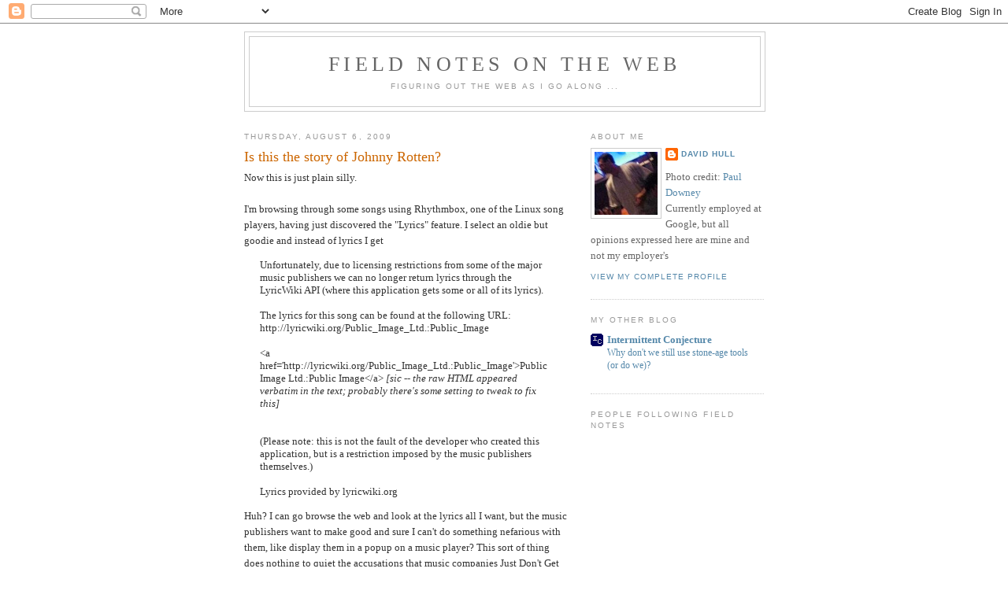

--- FILE ---
content_type: text/javascript
request_url: https://www.google-analytics.com/urchin.js
body_size: 6557
content:
//-- Google Analytics Urchin Module
//-- Copyright 2007 Google, All Rights Reserved.

//-- Urchin On Demand Settings ONLY
var _uacct="";			// set up the Urchin Account
var _userv=1;			// service mode (0=local,1=remote,2=both)

//-- UTM User Settings
var _ufsc=1;			// set client info flag (1=on|0=off)
var _udn="auto";		// (auto|none|domain) set the domain name for cookies
var _uhash="on";		// (on|off) unique domain hash for cookies
var _utimeout="1800";   	// set the inactive session timeout in seconds
var _ugifpath="/__utm.gif";	// set the web path to the __utm.gif file
var _utsp="|";			// transaction field separator
var _uflash=1;			// set flash version detect option (1=on|0=off)
var _utitle=1;			// set the document title detect option (1=on|0=off)
var _ulink=0;			// enable linker functionality (1=on|0=off)
var _uanchor=0;			// enable use of anchors for campaign (1=on|0=off)
var _utcp="/";			// the cookie path for tracking
var _usample=100;		// The sampling % of visitors to track (1-100).

//-- UTM Campaign Tracking Settings
var _uctm=1;			// set campaign tracking module (1=on|0=off)
var _ucto="15768000";		// set timeout in seconds (6 month default)
var _uccn="utm_campaign";	// name
var _ucmd="utm_medium";		// medium (cpc|cpm|link|email|organic)
var _ucsr="utm_source";		// source
var _uctr="utm_term";		// term/keyword
var _ucct="utm_content";	// content
var _ucid="utm_id";		// id number
var _ucno="utm_nooverride";	// don't override

//-- Auto/Organic Sources and Keywords
var _uOsr=new Array();
var _uOkw=new Array();
_uOsr[0]="google";	_uOkw[0]="q";
_uOsr[1]="yahoo";	_uOkw[1]="p";
_uOsr[2]="msn";		_uOkw[2]="q";
_uOsr[3]="aol";		_uOkw[3]="query";
_uOsr[4]="aol";		_uOkw[4]="encquery";
_uOsr[5]="lycos";	_uOkw[5]="query";
_uOsr[6]="ask";		_uOkw[6]="q";
_uOsr[7]="altavista";	_uOkw[7]="q";
_uOsr[8]="netscape";	_uOkw[8]="query";
_uOsr[9]="cnn";	_uOkw[9]="query";
_uOsr[10]="looksmart";	_uOkw[10]="qt";
_uOsr[11]="about";	_uOkw[11]="terms";
_uOsr[12]="mamma";	_uOkw[12]="query";
_uOsr[13]="alltheweb";	_uOkw[13]="q";
_uOsr[14]="gigablast";	_uOkw[14]="q";
_uOsr[15]="voila";	_uOkw[15]="rdata";
_uOsr[16]="virgilio";	_uOkw[16]="qs";
_uOsr[17]="live";	_uOkw[17]="q";
_uOsr[18]="baidu";	_uOkw[18]="wd";
_uOsr[19]="alice";	_uOkw[19]="qs";
_uOsr[20]="yandex";	_uOkw[20]="text";
_uOsr[21]="najdi";	_uOkw[21]="q";
_uOsr[22]="aol";	_uOkw[22]="q";
_uOsr[23]="club-internet"; _uOkw[23]="query";
_uOsr[24]="mama";	_uOkw[24]="query";
_uOsr[25]="seznam";	_uOkw[25]="q";
_uOsr[26]="search";	_uOkw[26]="q";
_uOsr[27]="wp";	_uOkw[27]="szukaj";
_uOsr[28]="onet";	_uOkw[28]="qt";
_uOsr[29]="netsprint";	_uOkw[29]="q";
_uOsr[30]="google.interia";	_uOkw[30]="q";
_uOsr[31]="szukacz";	_uOkw[31]="q";
_uOsr[32]="yam";	_uOkw[32]="k";
_uOsr[33]="pchome";	_uOkw[33]="q";
_uOsr[34]="kvasir";	_uOkw[34]="searchExpr";
_uOsr[35]="sesam";	_uOkw[35]="q";
_uOsr[36]="ozu"; _uOkw[36]="q";
_uOsr[37]="terra"; _uOkw[37]="query";
_uOsr[38]="nostrum"; _uOkw[38]="query";
_uOsr[39]="mynet"; _uOkw[39]="q";
_uOsr[40]="ekolay"; _uOkw[40]="q";
_uOsr[41]="search.ilse"; _uOkw[41]="search_for";
_uOsr[42]="bing"; _uOkw[42]="q";

//-- Auto/Organic Keywords to Ignore
var _uOno=new Array();
//_uOno[0]="urchin";
//_uOno[1]="urchin.com";
//_uOno[2]="www.urchin.com";

//-- Referral domains to Ignore
var _uRno=new Array();
//_uRno[0]=".urchin.com";

//-- **** Don't modify below this point ***
var _uff,_udh,_udt,_ubl=0,_udo="",_uu,_ufns=0,_uns=0,_ur="-",_ufno=0,_ust=0,_ubd=document,_udl=_ubd.location,_udlh="",_uwv="1.4";
var _ugifpath2="http://www.google-analytics.com/__utm.gif";
if (_udl.hash) _udlh=_udl.href.substring(_udl.href.indexOf('#'));
if (_udl.protocol=="https:") _ugifpath2="https://ssl.google-analytics.com/__utm.gif";
if (!_utcp || _utcp=="") _utcp="/";
function urchinTracker(page) {
 if (_udl.protocol=="file:") return;
 if (_uff && (!page || page=="")) return;
 var a,b,c,xx,v,z,k,x="",s="",f=0,nv=0;
 var nx=" expires="+_uNx()+";";
 var dc=_ubd.cookie;
 _udh=_uDomain();
 if (!_uVG()) return;
 _uu=Math.round(Math.random()*2147483647);
 _udt=new Date();
 _ust=Math.round(_udt.getTime()/1000);
 a=dc.indexOf("__utma="+_udh+".");
 b=dc.indexOf("__utmb="+_udh);
 c=dc.indexOf("__utmc="+_udh);
 if (_udn && _udn!="") { _udo=" domain="+_udn+";"; }
 if (_utimeout && _utimeout!="") {
  x=new Date(_udt.getTime()+(_utimeout*1000));
  x=" expires="+x.toGMTString()+";";
 }
 if (_ulink) {
  if (_uanchor && _udlh && _udlh!="") s=_udlh+"&";
  s+=_udl.search;
  if(s && s!="" && s.indexOf("__utma=")>=0) {
   if (!(_uIN(a=_uGC(s,"__utma=","&")))) a="-";
   if (!(_uIN(b=_uGC(s,"__utmb=","&")))) b="-";
   if (!(_uIN(c=_uGC(s,"__utmc=","&")))) c="-";
   v=_uGC(s,"__utmv=","&");
   z=_uGC(s,"__utmz=","&");
   k=_uGC(s,"__utmk=","&");
   xx=_uGC(s,"__utmx=","&");
   if ((k*1) != ((_uHash(a+b+c+xx+z+v)*1)+(_udh*1))) {_ubl=1;a="-";b="-";c="-";xx="-";z="-";v="-";}
   if (a!="-" && b!="-" && c!="-") f=1;
   else if(a!="-") f=2;
  }
 }
 if(f==1) {
  _ubd.cookie="__utma="+a+"; path="+_utcp+";"+nx+_udo;
  _ubd.cookie="__utmb="+b+"; path="+_utcp+";"+x+_udo;
  _ubd.cookie="__utmc="+c+"; path="+_utcp+";"+_udo;
 } else if (f==2) {
  a=_uFixA(s,"&",_ust);
  _ubd.cookie="__utma="+a+"; path="+_utcp+";"+nx+_udo;
  _ubd.cookie="__utmb="+_udh+"; path="+_utcp+";"+x+_udo;
  _ubd.cookie="__utmc="+_udh+"; path="+_utcp+";"+_udo;
  _ufns=1;
 } else if (a>=0 && b>=0 && c>=0) {
   b = _uGC(dc,"__utmb="+_udh,";");
   b = ("-" == b) ? _udh : b;  
  _ubd.cookie="__utmb="+b+"; path="+_utcp+";"+x+_udo;
 } else {
  if (a>=0) a=_uFixA(_ubd.cookie,";",_ust);
  else {
   a=_udh+"."+_uu+"."+_ust+"."+_ust+"."+_ust+".1";
   nv=1;
  }
  _ubd.cookie="__utma="+a+"; path="+_utcp+";"+nx+_udo;
  _ubd.cookie="__utmb="+_udh+"; path="+_utcp+";"+x+_udo;
  _ubd.cookie="__utmc="+_udh+"; path="+_utcp+";"+_udo;
  _ufns=1;
 }
 if (_ulink && xx && xx!="" && xx!="-") {
   xx=_uUES(xx);
   if (xx.indexOf(";")==-1) _ubd.cookie="__utmx="+xx+"; path="+_utcp+";"+nx+_udo;
 }
 if (_ulink && v && v!="" && v!="-") {
  v=_uUES(v);
  if (v.indexOf(";")==-1) _ubd.cookie="__utmv="+v+"; path="+_utcp+";"+nx+_udo;
 }
 var wc=window;
 var c=_ubd.cookie;
 if(wc && wc.gaGlobal && wc.gaGlobal.dh==_udh){
  var g=wc.gaGlobal;
  var ua=c.split("__utma="+_udh+".")[1].split(";")[0].split(".");
  if(g.sid)ua[3]=g.sid;
  if(nv>0){
   ua[2]=ua[3];
   if(g.vid){
    var v=g.vid.split(".");
    ua[0]=v[0];
    ua[1]=v[1];
   }
  }
  _ubd.cookie="__utma="+_udh+"."+ua.join(".")+"; path="+_utcp+";"+nx+_udo;
 }
 _uInfo(page);
 _ufns=0;
 _ufno=0;
 if (!page || page=="") _uff=1;
}
function _uGH() {
 var hid;
 var wc=window;
 if (wc && wc.gaGlobal && wc.gaGlobal.hid) {
  hid=wc.gaGlobal.hid;
 } else {
  hid=Math.round(Math.random()*0x7fffffff);
  if (!wc.gaGlobal) wc.gaGlobal={};
  wc.gaGlobal.hid=hid;
 }
 return hid;
}
function _uInfo(page) {
 var p,s="",dm="",pg=_udl.pathname+_udl.search;
 if (page && page!="") pg=_uES(page,1);
 _ur=_ubd.referrer;
 if (!_ur || _ur=="") { _ur="-"; }
 else {
  dm=_ubd.domain;
  if(_utcp && _utcp!="/") dm+=_utcp;
  p=_ur.indexOf(dm);
  if ((p>=0) && (p<=8)) { _ur="0"; }
  if (_ur.indexOf("[")==0 && _ur.lastIndexOf("]")==(_ur.length-1)) { _ur="-"; }
 }
 s+="&utmn="+_uu;
 if (_ufsc) s+=_uBInfo();
 if (_uctm) s+=_uCInfo();
 if (_utitle && _ubd.title && _ubd.title!="") s+="&utmdt="+_uES(_ubd.title);
 if (_udl.hostname && _udl.hostname!="") s+="&utmhn="+_uES(_udl.hostname);
 if (_usample && _usample != 100) s+="&utmsp="+_uES(_usample);
 s+="&utmhid="+_uGH();
 s+="&utmr="+_ur;
 s+="&utmp="+pg;
 if ((_userv==0 || _userv==2) && _uSP()) {
  var i=new Image(1,1);
  i.src=_ugifpath+"?"+"utmwv="+_uwv+s;
  i.onload=function() { _uVoid(); }
 }
 if ((_userv==1 || _userv==2) && _uSP()) {
  var i2=new Image(1,1);
  i2.src=_ugifpath2+"?"+"utmwv="+_uwv+s+"&utmac="+_uacct+"&utmcc="+_uGCS();
  i2.onload=function() { _uVoid(); }
 }
 return;
}
function _uVoid() { return; }
function _uCInfo() {
 if (!_ucto || _ucto=="") { _ucto="15768000"; }
 if (!_uVG()) return;
 var c="",t="-",t2="-",t3="-",o=0,cs=0,cn=0,i=0,z="-",s="";
 if (_uanchor && _udlh && _udlh!="") s=_udlh+"&";
 s+=_udl.search;
 var x=new Date(_udt.getTime()+(_ucto*1000));
 var dc=_ubd.cookie;
 x=" expires="+x.toGMTString()+";";
 if (_ulink && !_ubl) {
  z=_uUES(_uGC(s,"__utmz=","&"));
  if (z!="-" && z.indexOf(";")==-1) { _ubd.cookie="__utmz="+z+"; path="+_utcp+";"+x+_udo; return ""; }
 }
 z=dc.indexOf("__utmz="+_udh+".");
 if (z>-1) { z=_uGC(dc,"__utmz="+_udh+".",";"); }
 else { z="-"; }
 t=_uGC(s,_ucid+"=","&");
 t2=_uGC(s,_ucsr+"=","&");
 t3=_uGC(s,"gclid=","&");
 if ((t!="-" && t!="") || (t2!="-" && t2!="") || (t3!="-" && t3!="")) {
  if (t!="-" && t!="") c+="utmcid="+_uEC(t);
  if (t2!="-" && t2!="") { if (c != "") c+="|"; c+="utmcsr="+_uEC(t2); }
  if (t3!="-" && t3!="") { if (c != "") c+="|"; c+="utmgclid="+_uEC(t3); }
  t=_uGC(s,_uccn+"=","&");
  if (t!="-" && t!="") c+="|utmccn="+_uEC(t);
  else c+="|utmccn=(not+set)";
  t=_uGC(s,_ucmd+"=","&");
  if (t!="-" && t!="") c+="|utmcmd="+_uEC(t);
  else  c+="|utmcmd=(not+set)";
  t=_uGC(s,_uctr+"=","&");
  if (t!="-" && t!="") c+="|utmctr="+_uEC(t);
  else { t=_uOrg(1); if (t!="-" && t!="") c+="|utmctr="+_uEC(t); }
  t=_uGC(s,_ucct+"=","&");
  if (t!="-" && t!="") c+="|utmcct="+_uEC(t);
  t=_uGC(s,_ucno+"=","&");
  if (t=="1") o=1;
  if (z!="-" && o==1) return "";
 }
 if (c=="-" || c=="") { c=_uOrg(); if (z!="-" && _ufno==1)  return ""; }
 if (c=="-" || c=="") { if (_ufns==1)  c=_uRef(); if (z!="-" && _ufno==1)  return ""; }
 if (c=="-" || c=="") {
  if (z=="-" && _ufns==1) { c="utmccn=(direct)|utmcsr=(direct)|utmcmd=(none)"; }
  if (c=="-" || c=="") return "";
 }
 if (z!="-") {
  i=z.indexOf(".");
  if (i>-1) i=z.indexOf(".",i+1);
  if (i>-1) i=z.indexOf(".",i+1);
  if (i>-1) i=z.indexOf(".",i+1);
  t=z.substring(i+1,z.length);
  if (t.toLowerCase()==c.toLowerCase()) cs=1;
  t=z.substring(0,i);
  if ((i=t.lastIndexOf(".")) > -1) {
   t=t.substring(i+1,t.length);
   cn=(t*1);
  }
 }
 if (cs==0 || _ufns==1) {
  t=_uGC(dc,"__utma="+_udh+".",";");
  if ((i=t.lastIndexOf(".")) > 9) {
   _uns=t.substring(i+1,t.length);
   _uns=(_uns*1);
  }
  cn++;
  if (_uns==0) _uns=1;
  _ubd.cookie="__utmz="+_udh+"."+_ust+"."+_uns+"."+cn+"."+c+"; path="+_utcp+"; "+x+_udo;
 }
 if (cs==0 || _ufns==1) return "&utmcn=1";
 else return "&utmcr=1";
}
function _uRef() {
 if (_ur=="0" || _ur=="" || _ur=="-") return "";
 var i=0,h,k,n;
 if ((i=_ur.indexOf("://"))<0 || _uGCse()) return "";
 h=_ur.substring(i+3,_ur.length);
 if (h.indexOf("/") > -1) {
  k=h.substring(h.indexOf("/"),h.length);
  if (k.indexOf("?") > -1) k=k.substring(0,k.indexOf("?"));
  h=h.substring(0,h.indexOf("/"));
 }
 h=h.toLowerCase();
 n=h;
 if ((i=n.indexOf(":")) > -1) n=n.substring(0,i);
 for (var ii=0;ii<_uRno.length;ii++) {
  if ((i=n.indexOf(_uRno[ii].toLowerCase())) > -1 && n.length==(i+_uRno[ii].length)) { _ufno=1; break; }
 }
 if (h.indexOf("www.")==0) h=h.substring(4,h.length);
 return "utmccn=(referral)|utmcsr="+_uEC(h)+"|"+"utmcct="+_uEC(k)+"|utmcmd=referral";
}
function _uOrg(t) {
 if (_ur=="0" || _ur=="" || _ur=="-") return "";
 var i=0,h,k;
 if ((i=_ur.indexOf("://"))<0 || _uGCse()) return "";
 h=_ur.substring(i+3,_ur.length);
 if (h.indexOf("/") > -1) {
  h=h.substring(0,h.indexOf("/"));
 }
 for (var ii=0;ii<_uOsr.length;ii++) {
  if (h.toLowerCase().indexOf(_uOsr[ii].toLowerCase()) > -1) {
   if ((i=_ur.indexOf("?"+_uOkw[ii]+"=")) > -1 || (i=_ur.indexOf("&"+_uOkw[ii]+"=")) > -1) {
    k=_ur.substring(i+_uOkw[ii].length+2,_ur.length);
    if ((i=k.indexOf("&")) > -1) k=k.substring(0,i);
    for (var yy=0;yy<_uOno.length;yy++) {
     if (_uOno[yy].toLowerCase()==k.toLowerCase()) { _ufno=1; break; }
    }
    if (t) return _uEC(k);
    else return "utmccn=(organic)|utmcsr="+_uEC(_uOsr[ii])+"|"+"utmctr="+_uEC(k)+"|utmcmd=organic";
   }
  }
 }
 return "";
}
function _uGCse() {
 var h,p;
 h=p=_ur.split("://")[1];
 if(h.indexOf("/")>-1) {
  h=h.split("/")[0];
  p=p.substring(p.indexOf("/")+1,p.length);
 }
 if(p.indexOf("?")>-1) {
  p=p.split("?")[0];
 }
 if(h.toLowerCase().indexOf("google")>-1) {
  if(_ur.indexOf("?q=")>-1 || _ur.indexOf("&q=")>-1) {
   if (p.toLowerCase().indexOf("cse")>-1) {
    return true;
   }
  }
 }
}
function _uBInfo() {
 var sr="-",sc="-",ul="-",fl="-",cs="-",je=1;
 var n=navigator;
 if (self.screen) {
  sr=screen.width+"x"+screen.height;
  sc=screen.colorDepth+"-bit";
 } else if (self.java) {
  var j=java.awt.Toolkit.getDefaultToolkit();
  var s=j.getScreenSize();
  sr=s.width+"x"+s.height;
 }
 if (n.language) { ul=n.language.toLowerCase(); }
 else if (n.browserLanguage) { ul=n.browserLanguage.toLowerCase(); }
 je=n.javaEnabled()?1:0;
 if (_uflash) fl=_uFlash();
 if (_ubd.characterSet) cs=_uES(_ubd.characterSet);
 else if (_ubd.charset) cs=_uES(_ubd.charset);
 return "&utmcs="+cs+"&utmsr="+sr+"&utmsc="+sc+"&utmul="+ul+"&utmje="+je+"&utmfl="+fl;
}
function __utmSetTrans() {
 var e;
 if (_ubd.getElementById) e=_ubd.getElementById("utmtrans");
 else if (_ubd.utmform && _ubd.utmform.utmtrans) e=_ubd.utmform.utmtrans;
 if (!e) return;
 var l=e.value.split("UTM:");
 var i,i2,c;
 if (_userv==0 || _userv==2) i=new Array();
 if (_userv==1 || _userv==2) { i2=new Array(); c=_uGCS(); }

 for (var ii=0;ii<l.length;ii++) {
  l[ii]=_uTrim(l[ii]);
  if (l[ii].charAt(0)!='T' && l[ii].charAt(0)!='I') continue;
  var r=Math.round(Math.random()*2147483647);
  if (!_utsp || _utsp=="") _utsp="|";
  var f=l[ii].split(_utsp),s="";
  if (f[0].charAt(0)=='T') {
   s="&utmt=tran"+"&utmn="+r;
   f[1]=_uTrim(f[1]); if(f[1]&&f[1]!="") s+="&utmtid="+_uES(f[1]);
   f[2]=_uTrim(f[2]); if(f[2]&&f[2]!="") s+="&utmtst="+_uES(f[2]);
   f[3]=_uTrim(f[3]); if(f[3]&&f[3]!="") s+="&utmtto="+_uES(f[3]);
   f[4]=_uTrim(f[4]); if(f[4]&&f[4]!="") s+="&utmttx="+_uES(f[4]);
   f[5]=_uTrim(f[5]); if(f[5]&&f[5]!="") s+="&utmtsp="+_uES(f[5]);
   f[6]=_uTrim(f[6]); if(f[6]&&f[6]!="") s+="&utmtci="+_uES(f[6]);
   f[7]=_uTrim(f[7]); if(f[7]&&f[7]!="") s+="&utmtrg="+_uES(f[7]);
   f[8]=_uTrim(f[8]); if(f[8]&&f[8]!="") s+="&utmtco="+_uES(f[8]);
  } else {
   s="&utmt=item"+"&utmn="+r;
   f[1]=_uTrim(f[1]); if(f[1]&&f[1]!="") s+="&utmtid="+_uES(f[1]);
   f[2]=_uTrim(f[2]); if(f[2]&&f[2]!="") s+="&utmipc="+_uES(f[2]);
   f[3]=_uTrim(f[3]); if(f[3]&&f[3]!="") s+="&utmipn="+_uES(f[3]);
   f[4]=_uTrim(f[4]); if(f[4]&&f[4]!="") s+="&utmiva="+_uES(f[4]);
   f[5]=_uTrim(f[5]); if(f[5]&&f[5]!="") s+="&utmipr="+_uES(f[5]);
   f[6]=_uTrim(f[6]); if(f[6]&&f[6]!="") s+="&utmiqt="+_uES(f[6]);
  }
  if (_udl.hostname && _udl.hostname!="") s+="&utmhn="+_uES(_udl.hostname);
  if (_usample && _usample != 100) s+="&utmsp="+_uES(_usample);

  if ((_userv==0 || _userv==2) && _uSP()) {
   i[ii]=new Image(1,1);
   i[ii].src=_ugifpath+"?"+"utmwv="+_uwv+s;
   i[ii].onload=function() { _uVoid(); }
  }
  if ((_userv==1 || _userv==2) && _uSP()) {
   i2[ii]=new Image(1,1);
   i2[ii].src=_ugifpath2+"?"+"utmwv="+_uwv+s+"&utmac="+_uacct+"&utmcc="+c;
   i2[ii].onload=function() { _uVoid(); }
  }
 }
 return;
}
function _uFlash() {
 var f="-",n=navigator;
 if (n.plugins && n.plugins.length) {
  for (var ii=0;ii<n.plugins.length;ii++) {
   if (n.plugins[ii].name.indexOf('Shockwave Flash')!=-1) {
    f=n.plugins[ii].description.split('Shockwave Flash ')[1];
    break;
   }
  }
 } else {
  var fl;
  try {
   fl = new ActiveXObject("ShockwaveFlash.ShockwaveFlash.7");
   f = fl.GetVariable("$version");
  } catch(e) {}
  if (f == "-") {
   try {
    fl = new ActiveXObject("ShockwaveFlash.ShockwaveFlash.6");
    f = "WIN 6,0,21,0";
    fl.AllowScriptAccess = "always";
    f = fl.GetVariable("$version");
   } catch(e) {}
  }
  if (f == "-") {
   try {
    fl = new ActiveXObject("ShockwaveFlash.ShockwaveFlash");
    f = fl.GetVariable("$version");
   } catch(e) {}
  }
  if (f != "-") {
   f = f.split(" ")[1].split(",");
   f = f[0] + "." + f[1] + " r" + f[2];
  }
 }
 return f;
}
function __utmLinkerUrl(l,h) {
 var p,k,a="-",b="-",c="-",x="-",z="-",v="-";
 var dc=_ubd.cookie;
 var iq = l.indexOf("?");
 var ih = l.indexOf("#");
 var url=l;
 if (dc) {
  a=_uES(_uGC(dc,"__utma="+_udh+".",";"));
  b=_uES(_uGC(dc,"__utmb="+_udh,";"));
  c=_uES(_uGC(dc,"__utmc="+_udh,";"));
  x=_uES(_uGC(dc,"__utmx="+_udh,";"));
  z=_uES(_uGC(dc,"__utmz="+_udh+".",";"));
  v=_uES(_uGC(dc,"__utmv="+_udh+".",";"));
  k=(_uHash(a+b+c+x+z+v)*1)+(_udh*1);
  p="__utma="+a+"&__utmb="+b+"&__utmc="+c+"&__utmx="+x+"&__utmz="+z+"&__utmv="+v+"&__utmk="+k;
 }
 if (p) {
  if (h && ih>-1) return;
  if (h) { url=l+"#"+p; }
  else {
   if (iq==-1 && ih==-1) url=l+"?"+p;
   else if (ih==-1) url=l+"&"+p;
   else if (iq==-1) url=l.substring(0,ih-1)+"?"+p+l.substring(ih);
   else url=l.substring(0,ih-1)+"&"+p+l.substring(ih);
  }
 }
 return url;
}
function __utmLinker(l,h) {
 if (!_ulink || !l || l=="") return;
 _udl.href=__utmLinkerUrl(l,h);
}
function __utmLinkPost(f,h) {
 if (!_ulink || !f || !f.action) return;
 f.action=__utmLinkerUrl(f.action, h);
 return;
}
function __utmSetVar(v) {
 if (!v || v=="") return;
 if (!_udo || _udo == "") {
  _udh=_uDomain();
  if (_udn && _udn!="") { _udo=" domain="+_udn+";"; }
 }
 if (!_uVG()) return;
 var r=Math.round(Math.random() * 2147483647);
 _ubd.cookie="__utmv="+_udh+"."+_uES(v)+"; path="+_utcp+"; expires="+_uNx()+";"+_udo;
 var s="&utmt=var&utmn="+r;
 if (_usample && _usample != 100) s+="&utmsp="+_uES(_usample);
 if ((_userv==0 || _userv==2) && _uSP()) {
  var i=new Image(1,1);
  i.src=_ugifpath+"?"+"utmwv="+_uwv+s;
  i.onload=function() { _uVoid(); }
 }
 if ((_userv==1 || _userv==2) && _uSP()) {
  var i2=new Image(1,1);
  i2.src=_ugifpath2+"?"+"utmwv="+_uwv+s+"&utmac="+_uacct+"&utmcc="+_uGCS();
  i2.onload=function() { _uVoid(); }
 }
}
function _uGCS() {
 var t,c="",dc=_ubd.cookie;
 if ((t=_uGC(dc,"__utma="+_udh+".",";"))!="-") c+=_uES("__utma="+t+";+");
 if ((t=_uGC(dc,"__utmx="+_udh,";"))!="-") c+=_uES("__utmx="+t+";+");
 if ((t=_uGC(dc,"__utmz="+_udh+".",";"))!="-") c+=_uES("__utmz="+t+";+");
 if ((t=_uGC(dc,"__utmv="+_udh+".",";"))!="-") c+=_uES("__utmv="+t+";");
 if (c.charAt(c.length-1)=="+") c=c.substring(0,c.length-1);
 return c;
}
function _uGC(l,n,s) {
 if (!l || l=="" || !n || n=="" || !s || s=="") return "-";
 var i,i2,i3,c="-";
 i=l.indexOf(n);
 i3=n.indexOf("=")+1;
 if (i > -1) {
  i2=l.indexOf(s,i); if (i2 < 0) { i2=l.length; }
  c=l.substring((i+i3),i2);
 }
 return c;
}
function _uDomain() {
 if (!_udn || _udn=="" || _udn=="none") { _udn=""; return 1; }
 if (_udn=="auto") {
  var d=_ubd.domain;
  if (d.substring(0,4)=="www.") {
   d=d.substring(4,d.length);
  }
  _udn=d;
 }
 _udn = _udn.toLowerCase(); 
 if (_uhash=="off") return 1;
 return _uHash(_udn);
}
function _uHash(d) {
 if (!d || d=="") return 1;
 var h=0,g=0;
 for (var i=d.length-1;i>=0;i--) {
  var c=parseInt(d.charCodeAt(i));
  h=((h << 6) & 0xfffffff) + c + (c << 14);
  if ((g=h & 0xfe00000)!=0) h=(h ^ (g >> 21));
 }
 return h;
}
function _uFixA(c,s,t) {
 if (!c || c=="" || !s || s=="" || !t || t=="") return "-";
 var a=_uGC(c,"__utma="+_udh+".",s);
 var lt=0,i=0;
 if ((i=a.lastIndexOf(".")) > 9) {
  _uns=a.substring(i+1,a.length);
  _uns=(_uns*1)+1;
  a=a.substring(0,i);
  if ((i=a.lastIndexOf(".")) > 7) {
   lt=a.substring(i+1,a.length);
   a=a.substring(0,i);
  }
  if ((i=a.lastIndexOf(".")) > 5) {
   a=a.substring(0,i);
  }
  a+="."+lt+"."+t+"."+_uns;
 }
 return a;
}
function _uTrim(s) {
  if (!s || s=="") return "";
  while ((s.charAt(0)==' ') || (s.charAt(0)=='\n') || (s.charAt(0,1)=='\r')) s=s.substring(1,s.length);
  while ((s.charAt(s.length-1)==' ') || (s.charAt(s.length-1)=='\n') || (s.charAt(s.length-1)=='\r')) s=s.substring(0,s.length-1);
  return s;
}
function _uEC(s) {
  var n="";
  if (!s || s=="") return "";
  for (var i=0;i<s.length;i++) {if (s.charAt(i)==" ") n+="+"; else n+=s.charAt(i);}
  return n;
}
function __utmVisitorCode(f) {
 var r=0,t=0,i=0,i2=0,m=31;
 var a=_uGC(_ubd.cookie,"__utma="+_udh+".",";");
 if ((i=a.indexOf(".",0))<0) return;
 if ((i2=a.indexOf(".",i+1))>0) r=a.substring(i+1,i2); else return "";  
 if ((i=a.indexOf(".",i2+1))>0) t=a.substring(i2+1,i); else return "";  
 if (f) {
  return r;
 } else {
  var c=new Array('A','B','C','D','E','F','G','H','J','K','L','M','N','P','R','S','T','U','V','W','X','Y','Z','1','2','3','4','5','6','7','8','9');
  return c[r>>28&m]+c[r>>23&m]+c[r>>18&m]+c[r>>13&m]+"-"+c[r>>8&m]+c[r>>3&m]+c[((r&7)<<2)+(t>>30&3)]+c[t>>25&m]+c[t>>20&m]+"-"+c[t>>15&m]+c[t>>10&m]+c[t>>5&m]+c[t&m];
 }
}
function _uIN(n) {
 if (!n) return false;
 for (var i=0;i<n.length;i++) {
  var c=n.charAt(i);
  if ((c<"0" || c>"9") && (c!=".")) return false;
 }
 return true;
}
function _uES(s,u) {
 if (typeof(encodeURIComponent) == 'function') {
  if (u) return encodeURI(s);
  else return encodeURIComponent(s);
 } else {
  return escape(s);
 }
}
function _uUES(s) {
 if (typeof(decodeURIComponent) == 'function') {
  return decodeURIComponent(s);
 } else {
  return unescape(s);
 }
}
function _uVG() {
 if((_udn.indexOf("www.google.") == 0 || _udn.indexOf(".google.") == 0 || _udn.indexOf("google.") == 0) && _utcp=='/' && _udn.indexOf("google.org")==-1) {
  return false;
 }
 return true;
}
function _uSP() {
 var s=100;
 if (_usample) s=_usample;
 if(s>=100 || s<=0) return true;
 return ((__utmVisitorCode(1)%10000)<(s*100));
}
function urchinPathCopy(p){
 var d=document,nx,tx,sx,i,c,cs,t,h,o;
 cs=new Array("a","b","c","v","x","z");
 h=_uDomain(); if (_udn && _udn!="") o=" domain="+_udn+";";
 nx=_uNx()+";";
 tx=new Date(); tx.setTime(tx.getTime()+(_utimeout*1000));
 tx=tx.toGMTString()+";";
 sx=new Date(); sx.setTime(sx.getTime()+(_ucto*1000));
 sx=sx.toGMTString()+";";
 for (i=0;i<6;i++){
  t=" expires=";
  if (i==1) t+=tx; else if (i==2) t=""; else if (i==5) t+=sx; else t+=nx;
  c=_uGC(d.cookie,"__utm"+cs[i]+"="+h,";");
  if (c!="-") d.cookie="__utm"+cs[i]+"="+c+"; path="+p+";"+t+o;
 }
}
function _uCO() {
 if (!_utk || _utk=="" || _utk.length<10) return;
 var d='www.google.com';
 if (_utk.charAt(0)=='!') d='analytics.corp.google.com';
 _ubd.cookie="GASO="+_utk+"; path="+_utcp+";"+_udo;
 var sc=document.createElement('script');
 sc.type='text/javascript';
 sc.id="_gasojs";
 sc.src='https://'+d+'/analytics/reporting/overlay_js?gaso='+_utk+'&'+Math.random();
 document.getElementsByTagName('head')[0].appendChild(sc);  
}
function _uGT() {
 var h=location.hash, a;
 if (h && h!="" && h.indexOf("#gaso=")==0) {
  a=_uGC(h,"gaso=","&");
 } else {
  a=_uGC(_ubd.cookie,"GASO=",";");
 }
 return a;
}
var _utk=_uGT();
if (_utk && _utk!="" && _utk.length>10 && _utk.indexOf("=")==-1) {
 if (window.addEventListener) {
  window.addEventListener('load', _uCO, false); 
 } else if (window.attachEvent) { 
  window.attachEvent('onload', _uCO);
 }
}

function _uNx() {
  return (new Date((new Date()).getTime()+63072000000)).toGMTString();
}
